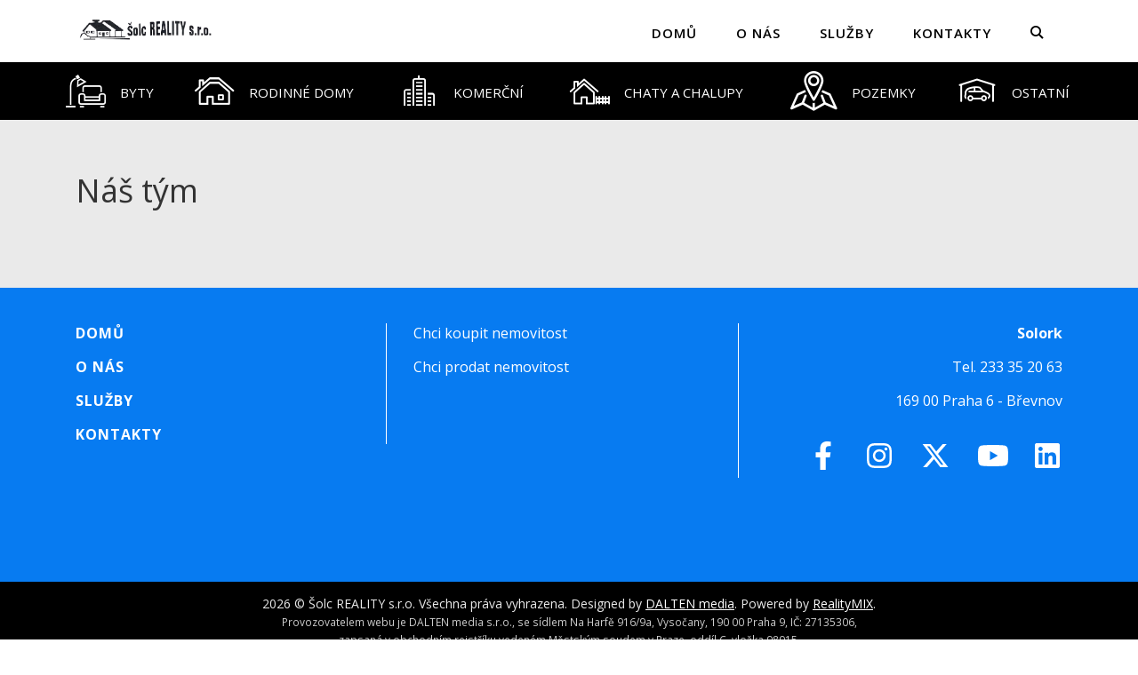

--- FILE ---
content_type: text/html; charset=UTF-8
request_url: https://www.solork.cz/texty/3/nas-tym
body_size: 4912
content:
<!DOCTYPE html>
<html lang="cs">
	<head>
		<meta charset="utf-8">
		<meta http-equiv="X-UA-Compatible" content="IE=edge">
		<meta name="viewport" content="width=device-width, initial-scale=1">
		<script type="text/javascript" src="https://cc.dalten.cz/ccJsV3/?token=77814951d993e441bf4fdddc19f509c67cc9ad01"  data-consentType="necessary"></script>
		<title>Náš tým | Šolc REALITY s.r.o.</title>
		<meta name="copyright" content="© 2020, DALTEN media s.r.o.">
		
		
				<meta property="og:url" content="https://www.solork.cz/texty/3/nas-tym"/>
		<meta property="og:type" content="article"/>
		<meta property="og:title" content="Náš tým"/>
		<meta property="og:description" content=""/>
					<meta property="og:image" content="https://st.realitymix.cz/i/web/730/f_6659a245ead849.01908339.jpg">
				
			<link rel="stylesheet" href="/colorizeCss.css">
	<style type="text/css">
		.edittetelement HR {
			border-top: 1px solid #aaa;
		}
	</style>


		<meta name="format-detection" content="telephone=no">
		<!--[if lt IE 9]>
		<script src="https://oss.maxcdn.com/html5shiv/3.7.3/html5shiv.min.js" data-consentType="necessary"></script>
		<script src="https://oss.maxcdn.com/respond/1.4.2/respond.min.js"  data-consentType="necessary"></script>
		<![endif]-->
		<script src="https://cdnjs.cloudflare.com/ajax/libs/font-awesome/6.4.2/js/all.min.js" crossorigin="anonymous" data-consentType="necessary"></script>

		
		
	</head>

	<body>
		<div id="header" class="header">
	<div class="container">
		<div class="row">
			<div class="col-md-2 logo">

				<a href="/" class="logo" >

										<div class="content"><span style="display:inline-block;height:37px;"></span><img src="//st.realitymix.cz/i/web/730/f_6659a1972d8857.81240259.png?16012026031148" style="max-height: 70px;max-width:100%;vertical-align: middle;"></div>
									</a>

				<!-- Optional: /big logo/ -->
				<!--                <a href="/" class="logo logo-big">-->
				<!--                    <div class="content"></div>-->
				<!--                </a>-->

				<a href="#" id="burger" class="burger pull-right" data-target="#main-menu">
					<span class="burger-line"></span>
					<span class="burger-line"></span>
					<span class="burger-line"></span>
				</a>

			</div>
			<div id="main-menu" class="col-md-10 main-menu clearfix">
				<ul class="list-unstyled" id="top-menu">
					<li class="hidenwhensearch"><a href="/"  >Domů</a></li>
										<li class="hidenwhensearch"><a href="/texty/1/o-nas"  >O nás</a></li>
					                    					<li class="hidenwhensearch"><a href="/texty/2/sluzby"  >Služby</a></li>
                                                            					<li class="hidenwhensearch"><a href="/texty/4/kontakty"  >Kontakty</a></li>
                    										<li><a href="#" onclick="showSearch();"><i class="icon-search"></i></a></li>
                    				</ul>
									<div id="searchwindow" class="" >
						<form method="get" id="search-form" action="/nemovitosti-hledej">
							<input type="text" name="search-text" id="search-input" value="" placeholder="Id zakázky, lokalita">
						</form>
					</div>
							</div>
		</div>
	</div>
</div>


<script type="text/javascript"  data-consentType="necessary">
	function showSearch() {
		visible = $('#searchwindow').is(":visible");
		if (!visible) {
			$('#searchwindow').show();
			$('#top-menu .hidenwhensearch').hide();
			$('#search-input').focus();

		} else {
			$('#searchwindow').hide();
			$('#top-menu .hidenwhensearch').show();
			if ($('#search-input').val()!='') {
				$('#search-form').submit();
			}
		}
	}

</script>

<style type="text/css">
	#main-menu {
		position:relative;
	}
	#searchwindow {
		position:absolute;
		right:100px;
		width:70%;
		top:7px;
		background-color: #fff;
		display:none;
	}
	#searchwindow input {
		font-size:24px;
		padding:8px;
		width:100%;
	}
</style>

																						
		
					
<div id="filter" class="filter-tabs hpfilter">
	<div class="container-wo-padding">
		<ul class="nav nav-tabs" role="tablist" onclick="$('#filter-holder').show();">
							<li role="presentation" >
					<a href="#byty" id="byty-tab" onclick="$('#typ_nemovitosti').val(4);scrollFilter();" role="tab" data-toggle="tab">
						<i class="icon-byty"></i><span>Byty</span>
					</a>
				</li>
										<li role="presentation" >
					<a href="#domy" role="tab" onclick="$('#typ_nemovitosti').val(6);scrollFilter();" data-toggle="tab">
						<i class="icon-domy"></i><span>Rodinné domy</span>
					</a>
				</li>
										<li role="presentation" >
					<a href="#komerce" role="tab" onclick="$('#typ_nemovitosti').val('9,2');scrollFilter();" data-toggle="tab">
						<i class="icon-komercni"></i><span>Komerční</span>
					</a>
				</li>
			
							<li role="presentation" >
					<a href="#chaty" role="tab" onclick="$('#typ_nemovitosti').val(10);scrollFilter();" data-toggle="tab">
						<i class="icon-chaty"></i><span>Chaty a chalupy</span>
					</a>
				</li>
										<li role="presentation" >
					<a href="#pozemky" role="tab" onclick="$('#typ_nemovitosti').val(3);scrollFilter();" data-toggle="tab">
						<i class="icon-pozemky"></i><span>Pozemky</span>
					</a>
				</li>
										<li role="presentation" >
					<a href="#ostatni" role="tab" onclick="$('#typ_nemovitosti').val('1,5,7,8,11');scrollFilter();" data-toggle="tab">
						<i class="icon-ostatni"></i><span>Ostatní</span>
					</a>
				</li>
					</ul>
	</div>
</div>

<div id="filter-holder" style="padding:50px 0; display: none;">
	<form class="form" action="/nemovitosti-hledej">

		<div class="text-center reset-font-size">
			<div class="hpfilter-type">
				<div class="item">
					<input type="radio" name="frm[zakazka_typ]" id="zakazka_typ_1" value="1"  >
					<label for="zakazka_typ_1">Prodej</label>
				</div>
				<div class="item">
					<input type="radio" name="frm[zakazka_typ]" id="zakazka_typ_2" value="2" >
					<label for="zakazka_typ_2">Pronájem</label>
				</div>
				<div class="item">
					<input type="radio" name="frm[zakazka_typ]" id="zakazka_typ_3" value="">
					<label for="zakazka_typ_3">Nezáleží</label>
				</div>
			</div>
		</div>
		<div class="hpfilter-mapholder">
			<input type="hidden" name="frm[typ_nemovitosti]" id="typ_nemovitosti" value="">
			<div class="tab-content container hpfilter-tabs">
				<div role="tabpanel" class="tab-pane  " id="byty">
					<div class="row  hpfilter-checkboxes">

						<div class="col-md-11 col-md-offset-1">
							<h2>Dispozice</h2>
						</div>

						<div class="col-md-10 col-md-offset-1">
							<div class="selections">
								<div class="form-group">
									<input type="checkbox" value="1" name="frm[dispozice][]"   id="byt-dispozice-1">
									<label for="byt-dispozice-1">Garsoniéra</label>
								</div>
								<div class="form-group">
									<input type="checkbox" value="2" name="frm[dispozice][]"  id="byt-dispozice-2">
									<label for="byt-dispozice-2">1+kk</label>
								</div>
								<div class="form-group">
									<input type="checkbox" value="9" name="frm[dispozice][]"  id="byt-dispozice-3">
									<label for="byt-dispozice-3">1+1</label>
								</div>
								<div class="form-group">
									<input type="checkbox" value="3" name="frm[dispozice][]"  id="byt-dispozice-4">
									<label for="byt-dispozice-4">2+kk</label>
								</div>
								<div class="form-group">
									<input type="checkbox" value="10" name="frm[dispozice][]"  id="byt-dispozice-5">
									<label for="byt-dispozice-5">2+1</label>
								</div>
								<div class="form-group">
									<input type="checkbox" value="4" name="frm[dispozice][]"  id="byt-dispozice-6">
									<label for="byt-dispozice-6">3+kk</label>
								</div>
								<div class="form-group">
									<input type="checkbox" value="11" name="frm[dispozice][]"  id="byt-dispozice-7">
									<label for="byt-dispozice-7">3+1</label>
								</div>
								<div class="form-group">
									<input type="checkbox" value="5" name="frm[dispozice][]"  id="byt-dispozice-8">
									<label for="byt-dispozice-8">4+kk</label>
								</div>
								<div class="form-group">
									<input type="checkbox" value="12" name="frm[dispozice][]"  id="byt-dispozice-9">
									<label for="byt-dispozice-9">4+1</label>
								</div>
								<div class="form-group">
									<input type="checkbox" value="6" name="frm[dispozice][]"  id="byt-dispozice-10">
									<label for="byt-dispozice-10">5+kk</label>
								</div>
								<div class="form-group">
									<input type="checkbox" value="13" name="frm[dispozice][]"  id="byt-dispozice-11">
									<label for="byt-dispozice-11">5+1</label>
								</div>
								<div class="form-group">
									<input type="checkbox" value="7" name="frm[dispozice][]"  id="byt-dispozice-12">
									<label for="byt-dispozice-12">6+kk</label>
								</div>
								<div class="form-group">
									<input type="checkbox" value="14" name="frm[dispozice][]"  id="byt-dispozice-13">
									<label for="byt-dispozice-13">6+1</label>
								</div>
								<div class="form-group">
									<input type="checkbox" value="8" name="frm[dispozice][]"  id="byt-dispozice-14">
									<label for="byt-dispozice-14">7+kk</label>
								</div>
								<div class="form-group">
									<input type="checkbox" value="15" name="frm[dispozice][]"  id="byt-dispozice-15">
									<label for="byt-dispozice-15">7+1</label>
								</div>
								<div class="form-group">
									<input type="checkbox" value="16" name="frm[dispozice][]"  id="byt-dispozice-16">
									<label for="byt-dispozice-16">atypický</label>
								</div>
								<div class="form-group">
									<input type="checkbox" value="17" name="frm[dispozice][]"  id="byt-dispozice-17">
									<label for="byt-dispozice-17">jiný</label>
								</div>
							</div>
						</div>
					</div>

				</div>
				<div role="tabpanel" class="tab-pane  " id="domy">
					<div class="row hpfilter-checkboxes">
						<div class="col-md-11 col-md-offset-1">
							<h2>Domy</h2>
							<div class="selections">
								<div class="form-group">
									<input type="checkbox" value="1" name="frm[poloha_objektu][]"  id="poloha-obj-1"><label for="poloha-obj-1"   >Řadový</label>
								</div>
								<div class="form-group">
									<input type="checkbox" value="2" name="frm[poloha_objektu][]"  id="poloha-obj-2"><label for="poloha-obj-2"  >Rohový</label>
								</div>
								<div class="form-group">
									<input type="checkbox" value="3" name="frm[poloha_objektu][]"  id="poloha-obj-3"><label for="poloha-obj-3"  >V bloku</label>
								</div>
								<div class="form-group">
									<input type="checkbox" value="4" name="frm[poloha_objektu][]"  id="poloha-obj-4"><label for="poloha-obj-4"  >Samostatný</label>
								</div>
							</div>
						</div>
					</div>

				</div>
				<div role="tabpanel" class="tab-pane " id="komerce">
					<div class="row hpfilter-checkboxes">
						<div class="col-md-10 col-md-offset-1">
							<h2>Komerční nemovitosti</h2>
							<div class="selections">
								<div class="form-group">
									<input type="checkbox" value="sklady" name="frm[komercni][]"   id="typ-komerce-1"><label for="typ-komerce-1">sklad</label>
								</div>
								<div class="form-group">
									<input type="checkbox" value="obchod" name="frm[komercni][]"   id="typ-komerce-3"><label for="typ-komerce-3">obchodní prostory</label>
								</div>
								<div class="form-group">
									<input type="checkbox" value="nakup" name="frm[komercni][]"   id="typ-komerce-4"><label for="typ-komerce-4">nákupní středisko</label>
								</div>
								<div class="form-group">
									<input type="checkbox" value="prumysl" name="frm[komercni][]"   id="typ-komerce-5"><label for="typ-komerce-5">průmyslový areál</label>
								</div>
								<div class="form-group">
									<input type="checkbox" value="kancelare" name="frm[komercni][]"   id="typ-komerce-7"><label for="typ-komerce-7">kanceláře</label>
								</div>
								<div class="form-group">
									<input type="checkbox" value="vyroba" name="frm[komercni][]"   id="typ-komerce-2"><label for="typ-komerce-2">výroba</label>
								</div>
								<div class="form-group">
									<input type="checkbox" value="hotely" name="frm[komercni][]"   id="typ-komerce-8"><label for="typ-komerce-8">hotel</label>
								</div>
								<div class="form-group">
									<input type="checkbox" value="penziony" name="frm[komercni][]"   id="typ-komerce-9"><label for="typ-komerce-9">penzion</label>
								</div>
								<div class="form-group">
									<input type="checkbox" value="restaurace" name="frm[komercni][]"   id="typ-komerce-10"><label for="typ-komerce-10">restaurace</label>
								</div>
								<div class="form-group">
									<input type="checkbox" value="jiny" name="frm[komercni][]"   id="typ-komerce-6"><label for="typ-komerce-6">jiný</label>
								</div>
							</div>
						</div>
					</div>
				</div>
				<div role="tabpanel" class="tab-pane" id="chaty">


				</div>
				<div role="tabpanel" class="tab-pane " id="pozemky">
					<div class="row hpfilter-checkboxes hpfilter-checkboxes-wide">
						<div class="col-md-10 col-md-offset-1">
							<h2>Pozemky</h2>
							<div class="selections">
								<div class="form-group">
									<input type="checkbox" value="1" name="frm[druh_pozemku][]"   id="druh-pozem-1"><label for="druh-pozem-1">pro komerční výstavbu</label>
								</div>
								<div class="form-group">
									<input type="checkbox" value="2" name="frm[druh_pozemku][]"  id="druh-pozem-2"><label for="druh-pozem-2">pro bydlení</label>
								</div>
								<div class="form-group">
									<input type="checkbox" value="3" name="frm[druh_pozemku][]"  id="druh-pozem-3"><label for="druh-pozem-3">zemědělská</label>
								</div>
								<div class="form-group">
									<input type="checkbox" value="4" name="frm[druh_pozemku][]"  id="druh-pozem-4"><label for="druh-pozem-4">les</label>
								</div>
								<div class="form-group">
									<input type="checkbox" value="5" name="frm[druh_pozemku][]"  id="druh-pozem-5"><label for="druh-pozem-5">trvalý travní porost</label>
								</div>
								<div class="form-group">
									<input type="checkbox" value="6" name="frm[druh_pozemku][]"  id="druh-pozem-6"><label for="druh-pozem-6">zahrada</label>
								</div>
								<div class="form-group">
									<input type="checkbox" value="7" name="frm[druh_pozemku][]"  id="druh-pozem-7"><label for="druh-pozem-7">ostatní</label>
								</div>
							</div>
						</div>
					</div>

				</div>
				<div role="tabpanel" class="tab-pane " id="ostatni">
					<div class="row hpfilter-checkboxes hpfilter-checkboxes-wide">
						<div class="col-md-10 col-md-offset-1">
							<h2>Ostatní</h2>
							<div class="selections">
																																	<div class="form-group">
										<input type="checkbox" value="11" name="frm[nemovitost_typ][]"  id="nemovitost-11"><label for="nemovitost-11" class="for-nemovitost-11">Malé objekty a garáže</label>
									</div>
																															</div>
						</div>
					</div>
				</div>
			</div>
			<div class="container">
				<div class="row hpfilter-inputs">
					<div class="col-md-11 col-md-offset-1">
						<h2>Cena</h2>
					</div>
					<div class="col-md-6 col-md-offset-1">
						<div class="row form-group">
							<div class="col-md-1"><label for="cena-1" class="">od</label></div>
							<div class="col-md-4"><input type="text" name="frm[cena_od]" value="" class="form-control" id="cena-1"></div>
							<div class="col-md-1"><label for="cena-2">do</label></div>
							<div class="col-md-4"><input type="text" name="frm[cena_do]" value=""  class="form-control" id="cena-2"></div>
						</div>
					</div>
				</div>

				<div class="row hpfilter-inputs">
					<div class="col-md-11 col-md-offset-1">
						<h2>Plocha</h2>
					</div>
					<div class="col-md-6 col-md-offset-1">
						<div class="row form-group">
							<div class="col-md-1"><label for="plocha-1">od</label></div>
							<div class="col-md-4"><input type="text" name="frm[plocha_od]" value=""  class="form-control" id="plocha-1"></div>
							<div class="col-md-1"><label for="plocha-2">do</label></div>
							<div class="col-md-4"><input type="text" name="frm[plocha_do]" value=""  class="form-control" id="plocha-2"></div>
						</div>
					</div>
				</div>

				<div class="row hpfilter-inputs">
					<div class="col-md-11 col-md-offset-1">
						<h2>Textové hledání</h2>
					</div>
					<div class="col-md-11 col-md-offset-1">
						<div class="row form-group">
							<div class="col-md-6"><input type="text" name="search-text" value="" class="form-control"></div>
						</div>
					</div>
				</div>
									<div class="row">
						<div class="col-md-11 col-md-offset-1">
							<h2>Vyberte zemi</h2>
						</div>
					</div>
					<div class="row hpfilter-checkboxes">
						<div class="col-md-10 col-md-offset-1">
															<div class="form-group">
									<input type="checkbox" name="frm[country][]" value="CZ" id="countryCZ" >
									<label for="countryCZ">Česká republika</label>
								</div>
															<div class="form-group">
									<input type="checkbox" name="frm[country][]" value="DE" id="countryDE" >
									<label for="countryDE">Německo</label>
								</div>
															<div class="form-group">
									<input type="checkbox" name="frm[country][]" value="HN" id="countryHN" >
									<label for="countryHN">Honduras</label>
								</div>
													</div>
					</div>
				
				<div class="row">
					<div class="col-md-11 col-md-offset-1">
						<h2>Vyberte lokalitu (ČR)</h2>
					</div>
				</div>
				<div>
											<div class="row">
							<div class="col-md-11 col-md-offset-1" style="padding-bottom:10px;">
								<strong>Středočeský kraj</strong>
							</div>
						</div>

						<div class="row hpfilter-checkboxes">
							<div class="col-md-10 col-md-offset-1">
																	<div class="form-group">
										<input type="checkbox" name="frm[region][]" value="3201" id="region3201" >
										<label for="region3201">Benešov</label>
									</div>
																	<div class="form-group">
										<input type="checkbox" name="frm[region][]" value="3209" id="region3209" >
										<label for="region3209">Praha-východ</label>
									</div>
																	<div class="form-group">
										<input type="checkbox" name="frm[region][]" value="3210" id="region3210" >
										<label for="region3210">Praha-západ</label>
									</div>
																	<div class="form-group">
										<input type="checkbox" name="frm[region][]" value="3211" id="region3211" >
										<label for="region3211">Příbram</label>
									</div>
																	<div class="form-group">
										<input type="checkbox" name="frm[region][]" value="3212" id="region3212" >
										<label for="region3212">Rakovník</label>
									</div>
								
							</div>
						</div>
											<div class="row">
							<div class="col-md-11 col-md-offset-1" style="padding-bottom:10px;">
								<strong>Liberecký kraj</strong>
							</div>
						</div>

						<div class="row hpfilter-checkboxes">
							<div class="col-md-10 col-md-offset-1">
																	<div class="form-group">
										<input type="checkbox" name="frm[region][]" value="3608" id="region3608" >
										<label for="region3608">Semily</label>
									</div>
								
							</div>
						</div>
											<div class="row">
							<div class="col-md-11 col-md-offset-1" style="padding-bottom:10px;">
								<strong>Hlavní město Praha</strong>
							</div>
						</div>

						<div class="row hpfilter-checkboxes">
							<div class="col-md-10 col-md-offset-1">
																	<div class="form-group">
										<input type="checkbox" name="frm[region][]" value="500054" id="region500054" >
										<label for="region500054">Praha 1</label>
									</div>
																	<div class="form-group">
										<input type="checkbox" name="frm[region][]" value="500178" id="region500178" >
										<label for="region500178">Praha 6</label>
									</div>
																	<div class="form-group">
										<input type="checkbox" name="frm[region][]" value="539635" id="region539635" >
										<label for="region539635">Praha-Řeporyje</label>
									</div>
																	<div class="form-group">
										<input type="checkbox" name="frm[region][]" value="547387" id="region547387" >
										<label for="region547387">Praha 15</label>
									</div>
								
							</div>
						</div>
									</div>
				<div class="row hpfilter-btns">
					<div class="col-md-4 col-md-offset-4 text-center">
						<button type="submit" class="btn btn-primary center-block">Vyhledat</button>
					</div>
				</div>
			</div>

		</div>
	</form>
</div>

<style type="text/css">
	.hpfilter-tabs .tab-pane {
		padding: 0px;
	}

</style>
<script  data-consentType="necessary">
	function scrollFilter() {
		$([document.documentElement, document.body]).animate({
			scrollTop: $("#filter").offset().top
		}, 200);
	}
</script>
				<main class="detail">
			<div class="container">
				<h1>Náš tým</h1>
								<div class="edittetelement">
					
				</div>
				

			</div>
		</main>
	
		<footer class="footer">
	<div class="footer-links">
		<div class="container">
			<div class="row">
				<div class="col-sm-6 col-md-4 footer-links-bold">
					<ul class="list-unstyled footer-links-r-border">
						<li><a href="/">Domů</a></li>
													<li><a href="/texty/1/o-nas">O nás</a></li>
																			<li><a href="/texty/2/sluzby">Služby</a></li>
																									<li><a href="/texty/4/kontakty">Kontakty</a></li>
											</ul>
				</div>
																																																									<div class="col-sm-6 col-md-4  ">
						<ul class="list-unstyled">
															
																																<li><a href="/chci-koupit">Chci koupit nemovitost</a></li>
								<li><a href="/chci-prodat">Chci prodat nemovitost</a></li>
																<li>&nbsp;</li>
													</ul>
					</div>
								<div class="col-sm-6 col-md-4 footer-links-copy footer-links-l-border">
					<ul class="list-unstyled">
												<li><strong>Solork</strong></li>
						<li>Tel. 233 35 20 63</li>
						<li>169 00 Praha 6 - Břevnov</li>
					</ul>

																														
					<div class="row footer-social-icons text-center">
						<div class="col-xs-2"></div>
													<div class="col-xs-2 text-center"><a href="www.facebook.com" target="_blank"><i class="fab fa-facebook-f" style="font-size:32px;"></i></a></div>
																			<div class="col-xs-2 text-center"><a href="www.instagram.com" target="_blank"><i class="fab fa-instagram" style="font-size:32px;"></i></a></div>
																			<div class="col-xs-2 text-center"><a href="https://twitter.com/?lang=cs" target="_blank"><i class="fab fa-x-twitter" style="font-size:32px;"></i></a></div>
																			<div class="col-xs-2 text-center"><a href="www.youtube.com" target="_blank"><i class="fab fa-youtube" style="font-size:32px;"></i></a></div>
																			<div class="col-xs-2 text-center"><a href="www.linkedin.com" target="_blank"><i class="fab fa-linkedin" style="font-size:32px;"></i></a></div>
											</div>
				</div>


			</div>
		</div>
	</div>

	<div class="footer-copyright">
		<div class="container">
			2026 &copy; Šolc REALITY s.r.o. Všechna práva vyhrazena.
			Designed by <a href="https://dalten.cz" target="_blank" style="color:white;">DALTEN media</a>.
			Powered by <a href="https://realitymix.cz" target="_blank" style="color:white;">RealityMIX</a>.
			<br>
			<small style="color:#ccc;">
				Provozovatelem webu je DALTEN media s.r.o., se sídlem Na Harfě 916/9a, Vysočany, 190 00 Praha 9,
				IČ: 27135306, <br>zapsaná v obchodním rejstříku vedeném Městským soudem v&nbsp;Praze, oddíl C,
				vložka 98915.<br>

				<a href="https://realitymix.cz/cookies" target="_blank" style="color:#ccc;">Cookies</a> |
				<a href="#" onclick="return ccOpenCbox();"  style="color:#ccc;">Nastavení soukromí</a> |
				<a href="https://realitymix.cz/zasady-ochrany-osobnich-udaju" target="_blank" style="color:#ccc;">Ochrana osobních údajů</a> |

									<a href="/texty/100/vnitrni-oznamovaci-system" target="_blank" style="color:#ccc;">Vnitřní oznamovací systém</a> |
				
				<a href="/admin" target="_blank" style="color:#ccc;">Administrace webu</a>
			</small>
		</div>
	</div>
</footer>

					<script src="https://ajax.googleapis.com/ajax/libs/jquery/3.2.1/jquery.min.js"  data-consentType="necessary"></script>
			<script src="/build/js/vendor/bootstrap.min.js"  data-consentType="necessary"></script>
						<script src="/build/runtime.1a9243ae.js" defer data-consentType="necessary"></script>
						<script src="/build/354.d09e017c.js" defer data-consentType="necessary"></script>
						<script src="/build/486.bcbfaaad.js" defer data-consentType="necessary"></script>
						<script src="/build/app.abdcf783.js" defer data-consentType="necessary"></script>
							
	</body>
</html>


--- FILE ---
content_type: application/javascript
request_url: https://www.solork.cz/build/app.abdcf783.js
body_size: 2171
content:
(self.webpackChunk=self.webpackChunk||[]).push([[143],{6745:(t,e,r)=>{"use strict";var n=r(9755),o=n("#advanced-filter");const a=function(){o.length&&o.click((function(){n("#byty-tab").click()}))};var i=r(9755),c=i("#burger"),s=i(c.attr("data-target"));const u=function(){c.click((function(t){s.toggle(),i("body").toggleClass("menu-opened"),t.preventDefault()}))};r(8674),r(1539),r(1249),r(9554),r(4747),r(6486);var l=function(t,e){var r=t.dataset,n=r.gpsLon,o=r.gpsLat,a=r.address,i=L.map(t);i.attributionControl.setPrefix("");var c=L.tileLayer("https://tile.openstreetmap.org/{z}/{x}/{y}.png",{attribution:'&copy; <a href="http://www.openstreetmap.org/copyright" target="_blank">OpenStreetMap</a>',maxZoom:19}).addTo(i),s=L.tileLayer.wms("https://ags.cuzk.cz/arcgis1/services/ORTOFOTO/MapServer/WMSServer?",{maxZoom:19,attribution:'&copy; <a href="https://www.cuzk.cz/" target="_blank">ČÚZK</a>',layers:"0"});L.control.layers({OpenStreetMap:c,"Satelitní snímky":s}).addTo(i);if(n&&o&&0!=n&&0!=o){var u=[o,n];return L.marker(u).addTo(i),void i.setView(u,17)}a&&function(t,e,r){fetch("//nominatim.openstreetmap.org/search?email=strajt@dalten.cz&q="+encodeURIComponent(t)+"&format=jsonv2&limit=1").then((function(t){return t.json()})).then((function(t){if(t[0]){var n=t[0];n.lat&&n.lon?e([n.lat,n.lon]):r()}else r()}))}(a,(function(t){L.marker(t).addTo(i),i.setView(t,17)}),(function(){document.getElementById("mapa").style.display="none"}))},f=document.querySelector("#map"),p=new IntersectionObserver((function(t,e){t.forEach((function(t){var r;t.intersectionRatio>0&&(r=t.target,l(r),e.unobserve(t.target))}))}));f&&p.observe(f);var v=r(9755);v(document).ready((function(){a(),u(),v(".back-btn-link").click((function(t){history.back(),t.preventDefault()})),v("a.scroll").on("click",(function(t){var e=v(this).attr("href");v("html, body").animate({scrollTop:v(e).offset().top-30},"slow"),t.preventDefault()}))}))},8533:(t,e,r)=>{"use strict";var n=r(2092).forEach,o=r(9341)("forEach");t.exports=o?[].forEach:function(t){return n(this,t,arguments.length>1?arguments[1]:void 0)}},2092:(t,e,r)=>{var n=r(9974),o=r(8361),a=r(7908),i=r(7466),c=r(5417),s=[].push,u=function(t){var e=1==t,r=2==t,u=3==t,l=4==t,f=6==t,p=7==t,v=5==t||f;return function(h,d,m,L){for(var y,g,S=a(h),k=o(S),b=n(d,m,3),T=i(k.length),w=0,x=L||c,M=e?x(h,T):r||p?x(h,0):void 0;T>w;w++)if((v||w in k)&&(g=b(y=k[w],w,S),t))if(e)M[w]=g;else if(g)switch(t){case 3:return!0;case 5:return y;case 6:return w;case 2:s.call(M,y)}else switch(t){case 4:return!1;case 7:s.call(M,y)}return f?-1:u||l?l:M}};t.exports={forEach:u(0),map:u(1),filter:u(2),some:u(3),every:u(4),find:u(5),findIndex:u(6),filterOut:u(7)}},1194:(t,e,r)=>{var n=r(7293),o=r(5112),a=r(7392),i=o("species");t.exports=function(t){return a>=51||!n((function(){var e=[];return(e.constructor={})[i]=function(){return{foo:1}},1!==e[t](Boolean).foo}))}},9341:(t,e,r)=>{"use strict";var n=r(7293);t.exports=function(t,e){var r=[][t];return!!r&&n((function(){r.call(null,e||function(){throw 1},1)}))}},5417:(t,e,r)=>{var n=r(111),o=r(3157),a=r(5112)("species");t.exports=function(t,e){var r;return o(t)&&("function"!=typeof(r=t.constructor)||r!==Array&&!o(r.prototype)?n(r)&&null===(r=r[a])&&(r=void 0):r=void 0),new(void 0===r?Array:r)(0===e?0:e)}},8324:t=>{t.exports={CSSRuleList:0,CSSStyleDeclaration:0,CSSValueList:0,ClientRectList:0,DOMRectList:0,DOMStringList:0,DOMTokenList:1,DataTransferItemList:0,FileList:0,HTMLAllCollection:0,HTMLCollection:0,HTMLFormElement:0,HTMLSelectElement:0,MediaList:0,MimeTypeArray:0,NamedNodeMap:0,NodeList:1,PaintRequestList:0,Plugin:0,PluginArray:0,SVGLengthList:0,SVGNumberList:0,SVGPathSegList:0,SVGPointList:0,SVGStringList:0,SVGTransformList:0,SourceBufferList:0,StyleSheetList:0,TextTrackCueList:0,TextTrackList:0,TouchList:0}},3157:(t,e,r)=>{var n=r(4326);t.exports=Array.isArray||function(t){return"Array"==n(t)}},7908:(t,e,r)=>{var n=r(4488);t.exports=function(t){return Object(n(t))}},9554:(t,e,r)=>{"use strict";var n=r(2109),o=r(8533);n({target:"Array",proto:!0,forced:[].forEach!=o},{forEach:o})},1249:(t,e,r)=>{"use strict";var n=r(2109),o=r(2092).map;n({target:"Array",proto:!0,forced:!r(1194)("map")},{map:function(t){return o(this,t,arguments.length>1?arguments[1]:void 0)}})},4747:(t,e,r)=>{var n=r(7854),o=r(8324),a=r(8533),i=r(8880);for(var c in o){var s=n[c],u=s&&s.prototype;if(u&&u.forEach!==a)try{i(u,"forEach",a)}catch(t){u.forEach=a}}}},t=>{"use strict";t.O(0,[354,486],(()=>{return e=6745,t(t.s=e);var e}));t.O()}]);